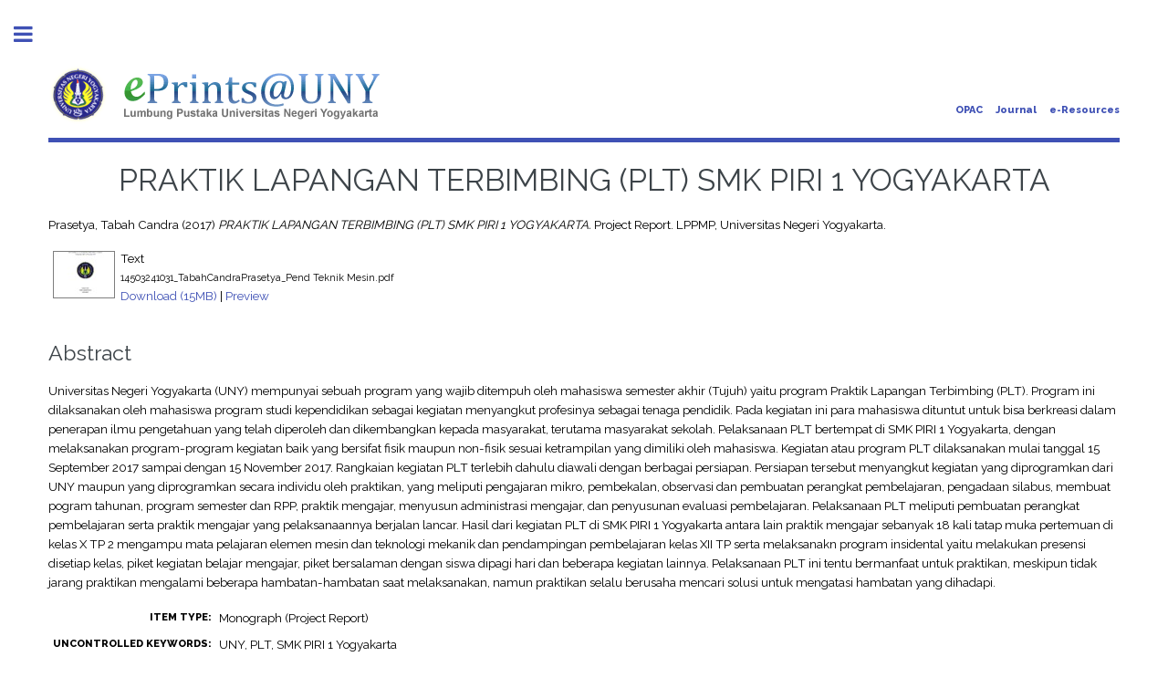

--- FILE ---
content_type: text/html; charset=utf-8
request_url: https://eprints.uny.ac.id/61610/
body_size: 24930
content:
<!DOCTYPE html PUBLIC "-//W3C//DTD XHTML 1.0 Transitional//EN" "http://www.w3.org/TR/xhtml1/DTD/xhtml1-transitional.dtd">
<html xmlns="http://www.w3.org/1999/xhtml">
	<head>
      	<meta name="google-site-verification" content="kvpbcpTqceje37_VYHiEKOE2J1iMITq-2_BVcrMYjBk" />
		<meta http-equiv="X-UA-Compatible" content="IE=edge" />
		<title> PRAKTIK LAPANGAN TERBIMBING (PLT) SMK PIRI 1 YOGYAKARTA  - Lumbung Pustaka UNY</title>
		<link rel="icon" href="/apw_template/images/favicon.png" type="image/x-icon" />
		<link rel="shortcut icon" href="/apw_template/images/favicon.png" type="image/x-icon" />
		<meta name="eprints.eprintid" content="61610" />
<meta name="eprints.rev_number" content="10" />
<meta name="eprints.eprint_status" content="archive" />
<meta name="eprints.userid" content="1277" />
<meta name="eprints.dir" content="disk0/00/06/16/10" />
<meta name="eprints.datestamp" content="2018-12-11 05:52:08" />
<meta name="eprints.lastmod" content="2019-10-01 11:31:23" />
<meta name="eprints.status_changed" content="2018-12-11 05:52:08" />
<meta name="eprints.type" content="monograph" />
<meta name="eprints.metadata_visibility" content="show" />
<meta name="eprints.creators_name" content="Prasetya, Tabah Candra" />
<meta name="eprints.title" content="PRAKTIK LAPANGAN TERBIMBING (PLT) SMK PIRI 1 YOGYAKARTA" />
<meta name="eprints.ispublished" content="pub" />
<meta name="eprints.subjects" content="subject_lppmp" />
<meta name="eprints.divisions" content="lppmp" />
<meta name="eprints.full_text_status" content="public" />
<meta name="eprints.monograph_type" content="project_report" />
<meta name="eprints.keywords" content="UNY, PLT, SMK PIRI 1 Yogyakarta" />
<meta name="eprints.abstract" content="Universitas Negeri Yogyakarta (UNY) mempunyai sebuah program yang wajib ditempuh oleh mahasiswa semester akhir (Tujuh) yaitu program Praktik Lapangan Terbimbing (PLT). Program ini dilaksanakan oleh mahasiswa program studi kependidikan sebagai kegiatan menyangkut profesinya sebagai tenaga pendidik. Pada kegiatan ini para mahasiswa dituntut untuk bisa berkreasi dalam penerapan ilmu pengetahuan yang telah diperoleh dan dikembangkan kepada masyarakat, terutama masyarakat sekolah. Pelaksanaan PLT bertempat di SMK PIRI 1 Yogyakarta, dengan melaksanakan program-program kegiatan baik yang bersifat fisik maupun non-fisik sesuai ketrampilan yang dimiliki oleh mahasiswa. Kegiatan atau program PLT dilaksanakan mulai tanggal 15 September 2017 sampai dengan 15 November 2017. Rangkaian kegiatan PLT terlebih dahulu diawali dengan berbagai persiapan. Persiapan tersebut menyangkut kegiatan yang diprogramkan dari UNY maupun yang diprogramkan secara individu oleh praktikan, yang meliputi pengajaran mikro, pembekalan, observasi dan pembuatan perangkat pembelajaran, pengadaan silabus, membuat pogram tahunan, program semester dan RPP, praktik mengajar, menyusun administrasi mengajar, dan penyusunan evaluasi pembelajaran. Pelaksanaan PLT meliputi pembuatan perangkat pembelajaran serta praktik mengajar yang pelaksanaannya berjalan lancar. Hasil dari kegiatan PLT di SMK PIRI 1 Yogyakarta antara lain praktik mengajar sebanyak 18 kali tatap muka pertemuan di kelas X TP 2 mengampu mata pelajaran elemen mesin dan teknologi mekanik dan pendampingan pembelajaran kelas XII TP serta melaksanakn program insidental yaitu melakukan presensi disetiap kelas, piket kegiatan belajar mengajar, piket bersalaman dengan siswa dipagi hari dan beberapa kegiatan lainnya. Pelaksanaan PLT ini tentu bermanfaat untuk praktikan, meskipun tidak jarang praktikan mengalami beberapa hambatan-hambatan saat melaksanakan, namun praktikan selalu berusaha mencari solusi untuk mengatasi hambatan yang dihadapi." />
<meta name="eprints.date" content="2017" />
<meta name="eprints.date_type" content="published" />
<meta name="eprints.publication" content="Laporan PLT" />
<meta name="eprints.publisher" content="LPPMP, Universitas Negeri Yogyakarta" />
<meta name="eprints.institution" content="Universitas Negeri Yogyakarta" />
<meta name="eprints.refereed" content="TRUE" />
<meta name="eprints.citation" content="  Prasetya, Tabah Candra  (2017) PRAKTIK LAPANGAN TERBIMBING (PLT) SMK PIRI 1 YOGYAKARTA.  Project Report. LPPMP, Universitas Negeri Yogyakarta.     " />
<meta name="eprints.document_url" content="http://eprints.uny.ac.id/61610/1/14503241031_TabahCandraPrasetya_Pend%20Teknik%20Mesin.pdf" />
<link rel="schema.DC" href="http://purl.org/DC/elements/1.0/" />
<meta name="DC.relation" content="http://eprints.uny.ac.id/61610/" />
<meta name="DC.title" content="PRAKTIK LAPANGAN TERBIMBING (PLT) SMK PIRI 1 YOGYAKARTA" />
<meta name="DC.creator" content="Prasetya, Tabah Candra" />
<meta name="DC.subject" content="LPPMP" />
<meta name="DC.description" content="Universitas Negeri Yogyakarta (UNY) mempunyai sebuah program yang wajib ditempuh oleh mahasiswa semester akhir (Tujuh) yaitu program Praktik Lapangan Terbimbing (PLT). Program ini dilaksanakan oleh mahasiswa program studi kependidikan sebagai kegiatan menyangkut profesinya sebagai tenaga pendidik. Pada kegiatan ini para mahasiswa dituntut untuk bisa berkreasi dalam penerapan ilmu pengetahuan yang telah diperoleh dan dikembangkan kepada masyarakat, terutama masyarakat sekolah. Pelaksanaan PLT bertempat di SMK PIRI 1 Yogyakarta, dengan melaksanakan program-program kegiatan baik yang bersifat fisik maupun non-fisik sesuai ketrampilan yang dimiliki oleh mahasiswa. Kegiatan atau program PLT dilaksanakan mulai tanggal 15 September 2017 sampai dengan 15 November 2017. Rangkaian kegiatan PLT terlebih dahulu diawali dengan berbagai persiapan. Persiapan tersebut menyangkut kegiatan yang diprogramkan dari UNY maupun yang diprogramkan secara individu oleh praktikan, yang meliputi pengajaran mikro, pembekalan, observasi dan pembuatan perangkat pembelajaran, pengadaan silabus, membuat pogram tahunan, program semester dan RPP, praktik mengajar, menyusun administrasi mengajar, dan penyusunan evaluasi pembelajaran. Pelaksanaan PLT meliputi pembuatan perangkat pembelajaran serta praktik mengajar yang pelaksanaannya berjalan lancar. Hasil dari kegiatan PLT di SMK PIRI 1 Yogyakarta antara lain praktik mengajar sebanyak 18 kali tatap muka pertemuan di kelas X TP 2 mengampu mata pelajaran elemen mesin dan teknologi mekanik dan pendampingan pembelajaran kelas XII TP serta melaksanakn program insidental yaitu melakukan presensi disetiap kelas, piket kegiatan belajar mengajar, piket bersalaman dengan siswa dipagi hari dan beberapa kegiatan lainnya. Pelaksanaan PLT ini tentu bermanfaat untuk praktikan, meskipun tidak jarang praktikan mengalami beberapa hambatan-hambatan saat melaksanakan, namun praktikan selalu berusaha mencari solusi untuk mengatasi hambatan yang dihadapi." />
<meta name="DC.publisher" content="LPPMP, Universitas Negeri Yogyakarta" />
<meta name="DC.date" content="2017" />
<meta name="DC.type" content="Monograph" />
<meta name="DC.type" content="PeerReviewed" />
<meta name="DC.format" content="text" />
<meta name="DC.language" content="en" />
<meta name="DC.identifier" content="http://eprints.uny.ac.id/61610/1/14503241031_TabahCandraPrasetya_Pend%20Teknik%20Mesin.pdf" />
<meta name="DC.identifier" content="  Prasetya, Tabah Candra  (2017) PRAKTIK LAPANGAN TERBIMBING (PLT) SMK PIRI 1 YOGYAKARTA.  Project Report. LPPMP, Universitas Negeri Yogyakarta.     " />
<link rel="alternate" href="http://eprints.uny.ac.id/cgi/export/eprint/61610/HTML/UNY-eprint-61610.html" type="text/html; charset=utf-8" title="HTML Citation" />
<link rel="alternate" href="http://eprints.uny.ac.id/cgi/export/eprint/61610/XML/UNY-eprint-61610.xml" type="application/vnd.eprints.data+xml; charset=utf-8" title="EP3 XML" />
<link rel="alternate" href="http://eprints.uny.ac.id/cgi/export/eprint/61610/COinS/UNY-eprint-61610.txt" type="text/plain; charset=utf-8" title="OpenURL ContextObject in Span" />
<link rel="alternate" href="http://eprints.uny.ac.id/cgi/export/eprint/61610/Atom/UNY-eprint-61610.xml" type="application/atom+xml;charset=utf-8" title="Atom" />
<link rel="alternate" href="http://eprints.uny.ac.id/cgi/export/eprint/61610/MODS/UNY-eprint-61610.xml" type="text/xml; charset=utf-8" title="MODS" />
<link rel="alternate" href="http://eprints.uny.ac.id/cgi/export/eprint/61610/Refer/UNY-eprint-61610.refer" type="text/plain" title="Refer" />
<link rel="alternate" href="http://eprints.uny.ac.id/cgi/export/eprint/61610/DC/UNY-eprint-61610.txt" type="text/plain; charset=utf-8" title="Dublin Core" />
<link rel="alternate" href="http://eprints.uny.ac.id/cgi/export/eprint/61610/DIDL/UNY-eprint-61610.xml" type="text/xml; charset=utf-8" title="MPEG-21 DIDL" />
<link rel="alternate" href="http://eprints.uny.ac.id/cgi/export/eprint/61610/BibTeX/UNY-eprint-61610.bib" type="text/plain" title="BibTeX" />
<link rel="alternate" href="http://eprints.uny.ac.id/cgi/export/eprint/61610/RDFXML/UNY-eprint-61610.rdf" type="application/rdf+xml" title="RDF+XML" />
<link rel="alternate" href="http://eprints.uny.ac.id/cgi/export/eprint/61610/EndNote/UNY-eprint-61610.enw" type="text/plain; charset=utf-8" title="EndNote" />
<link rel="alternate" href="http://eprints.uny.ac.id/cgi/export/eprint/61610/RIS/UNY-eprint-61610.ris" type="text/plain" title="Reference Manager" />
<link rel="alternate" href="http://eprints.uny.ac.id/cgi/export/eprint/61610/Simple/UNY-eprint-61610.txt" type="text/plain; charset=utf-8" title="Simple Metadata" />
<link rel="alternate" href="http://eprints.uny.ac.id/cgi/export/eprint/61610/RDFNT/UNY-eprint-61610.nt" type="text/plain" title="RDF+N-Triples" />
<link rel="alternate" href="http://eprints.uny.ac.id/cgi/export/eprint/61610/JSON/UNY-eprint-61610.js" type="application/json; charset=utf-8" title="JSON" />
<link rel="alternate" href="http://eprints.uny.ac.id/cgi/export/eprint/61610/METS/UNY-eprint-61610.xml" type="text/xml; charset=utf-8" title="METS" />
<link rel="alternate" href="http://eprints.uny.ac.id/cgi/export/eprint/61610/RDFN3/UNY-eprint-61610.n3" type="text/n3" title="RDF+N3" />
<link rel="alternate" href="http://eprints.uny.ac.id/cgi/export/eprint/61610/Text/UNY-eprint-61610.txt" type="text/plain; charset=utf-8" title="ASCII Citation" />
<link rel="alternate" href="http://eprints.uny.ac.id/cgi/export/eprint/61610/CSV/UNY-eprint-61610.csv" type="text/csv; charset=utf-8" title="Multiline CSV" />
<link rel="alternate" href="http://eprints.uny.ac.id/cgi/export/eprint/61610/ContextObject/UNY-eprint-61610.xml" type="text/xml; charset=utf-8" title="OpenURL ContextObject" />
<link rel="Top" href="http://eprints.uny.ac.id/" />
    <link rel="Sword" href="https://eprints.uny.ac.id/sword-app/servicedocument" />
    <link rel="SwordDeposit" href="https://eprints.uny.ac.id/id/contents" />
    <link rel="Search" type="text/html" href="http://eprints.uny.ac.id/cgi/search" />
    <link rel="Search" type="application/opensearchdescription+xml" href="http://eprints.uny.ac.id/cgi/opensearchdescription" title="Lumbung Pustaka UNY" />
    <script type="text/javascript" src="https://www.google.com/jsapi"><!--padder--></script><script type="text/javascript">
// <![CDATA[
google.load("visualization", "1", {packages:["corechart", "geochart"]});
// ]]></script><script type="text/javascript" src="https://www.google.com/jsapi"><!--padder--></script><script type="text/javascript">
// <![CDATA[
google.load("visualization", "1", {packages:["corechart", "geochart"]});
// ]]></script><script type="text/javascript">
// <![CDATA[
var eprints_http_root = "https:\/\/eprints.uny.ac.id";
var eprints_http_cgiroot = "https:\/\/eprints.uny.ac.id\/cgi";
var eprints_oai_archive_id = "eprints.uny.ac.id";
var eprints_logged_in = false;
// ]]></script>
    <style type="text/css">.ep_logged_in { display: none }</style>
    <link rel="stylesheet" type="text/css" href="/style/auto-3.3.16.css" />
    <script type="text/javascript" src="/javascript/auto-3.3.16.js"><!--padder--></script>
    <!--[if lte IE 6]>
        <link rel="stylesheet" type="text/css" href="/style/ie6.css" />
   <![endif]-->
    <meta name="Generator" content="EPrints 3.3.16" />
    <meta http-equiv="Content-Type" content="text/html; charset=UTF-8" />
    <meta http-equiv="Content-Language" content="en" />
    
		
		<meta charset="utf-8" />
		<meta name="viewport" content="width=device-width, initial-scale=1,maximum-scale=1, user-scalable=no" />
		
		<link rel="stylesheet" href="/apw_template/styles/font-awesome.min.css" />
		<link rel="stylesheet" href="//fonts.googleapis.com/css?family=Open+Sans:400,600,400italic,600italic" />
		<link rel="stylesheet" href="//fonts.googleapis.com/css?family=Montserrat:400,800" />
		<link rel="stylesheet" href="//fonts.googleapis.com/css?family=Raleway:400,800,900" />
		<script src="//ajax.googleapis.com/ajax/libs/jquery/1.12.4/jquery.min.js">// <!-- No script --></script>
		<link rel="stylesheet" href="/apw_template/styles/base.css" />
		<link rel="stylesheet" href="/apw_template/styles/site.css" />			
		<link rel="stylesheet" href="/apw_template/styles/apw_main.css" />
		
		<script>
 
		// Give $ back to prototype.js; create new alias to jQuery.
		jQuery.noConflict();
 
		jQuery(document).ready(function( $ ) {
		
			//Clones the EP menu to the top menu. 
			$('#main_page .ep_tm_key_tools').clone().appendTo('#login_status');
			//Then remove the old class, and add the navbar classes to make it fit in. 
			$('header .ep_tm_key_tools').removeClass('ep_tm_key_tools').addClass('nav navbar-nav navbar-right').attr('id','ep_menu_top');
			// remove the first part of the menu if you are already signed in (as the span buggers up the nice navbar menu)
			$('header #ep_menu_top li:first-child').has("span").remove();
			

			//left hand side menu. Adds the id, then the needed classes for bootstrap to style the menu 
			$('#main_page .ep_tm_key_tools').removeClass('ep_tm_key_tools').attr('id','ep_menu').addClass('hidden-xs');
			$('#main_page ul#ep_menu ').addClass('list-group');
			$('#main_page ul#ep_menu li').addClass('list-group-item');
			//$('#main_page ul#ep_menu li:first-child:contains("Logged")').addClass('active');
			$('#main_page ul#ep_menu li:first-child:contains("Logged")').closest('.list-group-item').addClass('active');
			$('#main_page ul#ep_menu li:first-child span a').addClass('list-group-item-text');

			// If the user isn't logged in, style it a little
			//$('#main_page ul#ep_menu li:first-child a[href$="cgi/users/home"]').addClass('list-group-item-heading');
			var log_in_btn = $('#main_page ul#ep_menu li:first-child a[href$="cgi/users/home"]');
			var admin_btn = $('#main_page ul#ep_menu li a[href$="cgi/users/home?screen=Admin"]');
			//log_in_btn.addClass('btn btn-primary');
			//admin_btn.addClass('btn btn-default');
			log_in_btn.closest('li').addClass('active');
			//admin_btn.closest('li').removeClass('list-group-item');
			//log_in_btn.closest('ul').removeClass('list-group').addClass('list-unstyled');
				
		});
		</script>
	</head>
<body>

	
	<!-- Wrapper -->
	<div id="wrapper">

		<!-- Main -->
		<div id="main">
			<div class="inner">

				<header id="header">
					<a href="http://eprints.uny.ac.id" class="logo">
                <img alt="Lumbung Pustaka UNY" src="/apw_template/images/sitelogo.png" />
    </a>
					<ul class="icons">
                      <li><a href="http://opac.uny.ac.id/search/index.php" target="_blank">OPAC</a></li>
                      <li><a href="https://journal.uny.ac.id/" target="_blank">Journal</a></li>
                      <li><a href="http://e.library.uny.ac.id/" target="_blank">e-Resources</a></li>
						<!--<li><a href="#" class="icon fa-twitter"><span class="label">Twitter</span></a></li>
						<li><a href="#" class="icon fa-facebook"><span class="label">Facebook</span></a></li>
						<li><a href="#" class="icon fa-snapchat-ghost"><span class="label">Snapchat</span></a></li>
						<li><a href="#" class="icon fa-instagram"><span class="label">Instagram</span></a></li>
						<li><a href="#" class="icon fa-medium"><span class="label">Medium</span></a></li>-->
					</ul>
				</header>
				
				<h1 class="ep_tm_pagetitle">
				  

PRAKTIK LAPANGAN TERBIMBING (PLT) SMK PIRI 1 YOGYAKARTA


				</h1>
				<div class="ep_summary_content"><div class="ep_summary_content_left"></div><div class="ep_summary_content_right"></div><div class="ep_summary_content_top"></div><div class="ep_summary_content_main">

  <p style="margin-bottom: 1em">
    


    <span class="person_name">Prasetya, Tabah Candra</span>
  

(2017)

<em>PRAKTIK LAPANGAN TERBIMBING (PLT) SMK PIRI 1 YOGYAKARTA.</em>


    Project Report.
    LPPMP, Universitas Negeri Yogyakarta.
  


  



  </p>

  

  

    
  
    
      
      <table>
        
          <tr>
            <td valign="top" align="right"><a onmouseout="EPJS_HidePreview( event, 'doc_preview_503722' );" onmouseover="EPJS_ShowPreview( event, 'doc_preview_503722' );" class="ep_document_link" href="http://eprints.uny.ac.id/61610/1/14503241031_TabahCandraPrasetya_Pend%20Teknik%20Mesin.pdf"><img class="ep_doc_icon" alt="[img]" src="http://eprints.uny.ac.id/61610/1.hassmallThumbnailVersion/14503241031_TabahCandraPrasetya_Pend%20Teknik%20Mesin.pdf" border="0" /></a><div id="doc_preview_503722" class="ep_preview"><table><tr><td><img class="ep_preview_image" alt="" src="http://eprints.uny.ac.id/61610/1.haspreviewThumbnailVersion/14503241031_TabahCandraPrasetya_Pend%20Teknik%20Mesin.pdf" border="0" /><div class="ep_preview_title">Preview</div></td></tr></table></div></td>
            <td valign="top">
              

<!-- document citation -->


<span class="ep_document_citation">
<span class="document_format">Text</span>
<br /><span class="document_filename">14503241031_TabahCandraPrasetya_Pend Teknik Mesin.pdf</span>



</span>

<br />
              <a href="http://eprints.uny.ac.id/61610/1/14503241031_TabahCandraPrasetya_Pend%20Teknik%20Mesin.pdf" class="ep_document_link">Download (15MB)</a>
              
			  
			  | <a href="http://eprints.uny.ac.id/61610/1.haslightboxThumbnailVersion/14503241031_TabahCandraPrasetya_Pend%20Teknik%20Mesin.pdf" rel="lightbox[docs] nofollow" title="Preview">Preview</a>
			  
			  
              
  
              <ul>
              
              </ul>
            </td>
          </tr>
        
      </table>
    

  

  

  
    <h2>Abstract</h2>
    <p style="text-align: left; margin: 1em auto 0em auto">Universitas Negeri Yogyakarta (UNY) mempunyai sebuah program yang wajib ditempuh oleh mahasiswa semester akhir (Tujuh) yaitu program Praktik Lapangan Terbimbing (PLT). Program ini dilaksanakan oleh mahasiswa program studi kependidikan sebagai kegiatan menyangkut profesinya sebagai tenaga pendidik. Pada kegiatan ini para mahasiswa dituntut untuk bisa berkreasi dalam penerapan ilmu pengetahuan yang telah diperoleh dan dikembangkan kepada masyarakat, terutama masyarakat sekolah. Pelaksanaan PLT bertempat di SMK PIRI 1 Yogyakarta, dengan melaksanakan program-program kegiatan baik yang bersifat fisik maupun non-fisik sesuai ketrampilan yang dimiliki oleh mahasiswa. Kegiatan atau program PLT dilaksanakan mulai tanggal 15 September 2017 sampai dengan 15 November 2017. Rangkaian kegiatan PLT terlebih dahulu diawali dengan berbagai persiapan. Persiapan tersebut menyangkut kegiatan yang diprogramkan dari UNY maupun yang diprogramkan secara individu oleh praktikan, yang meliputi pengajaran mikro, pembekalan, observasi dan pembuatan perangkat pembelajaran, pengadaan silabus, membuat pogram tahunan, program semester dan RPP, praktik mengajar, menyusun administrasi mengajar, dan penyusunan evaluasi pembelajaran. Pelaksanaan PLT meliputi pembuatan perangkat pembelajaran serta praktik mengajar yang pelaksanaannya berjalan lancar. Hasil dari kegiatan PLT di SMK PIRI 1 Yogyakarta antara lain praktik mengajar sebanyak 18 kali tatap muka pertemuan di kelas X TP 2 mengampu mata pelajaran elemen mesin dan teknologi mekanik dan pendampingan pembelajaran kelas XII TP serta melaksanakn program insidental yaitu melakukan presensi disetiap kelas, piket kegiatan belajar mengajar, piket bersalaman dengan siswa dipagi hari dan beberapa kegiatan lainnya. Pelaksanaan PLT ini tentu bermanfaat untuk praktikan, meskipun tidak jarang praktikan mengalami beberapa hambatan-hambatan saat melaksanakan, namun praktikan selalu berusaha mencari solusi untuk mengatasi hambatan yang dihadapi.</p>
  

  <table style="margin-bottom: 1em; margin-top: 1em;" cellpadding="3">
    <tr>
      <th align="right">Item Type:</th>
      <td>
        Monograph
        
        (Project Report)
        
      </td>
    </tr>
    
    
      
    
      
    
      
        <tr>
          <th align="right">Uncontrolled Keywords:</th>
          <td valign="top">UNY, PLT, SMK PIRI 1 Yogyakarta</td>
        </tr>
      
    
      
        <tr>
          <th align="right">Subjects:</th>
          <td valign="top"><a href="http://eprints.uny.ac.id/view/subjects/subject=5Flppmp.html">LPPMP</a></td>
        </tr>
      
    
      
        <tr>
          <th align="right">Divisions:</th>
          <td valign="top"><a href="http://eprints.uny.ac.id/view/divisions/lppmp/">LPPMP - Lembaga Pengembangan dan Penjaminan Mutu Pendidikan</a></td>
        </tr>
      
    
      
    
      
        <tr>
          <th align="right">Depositing User:</th>
          <td valign="top">

<span class="ep_name_citation"><span class="person_name">LPPMP</span></span>

</td>
        </tr>
      
    
      
        <tr>
          <th align="right">Date Deposited:</th>
          <td valign="top">11 Dec 2018 05:52</td>
        </tr>
      
    
      
        <tr>
          <th align="right">Last Modified:</th>
          <td valign="top">01 Oct 2019 11:31</td>
        </tr>
      
    
    <tr>
      <th align="right">URI:</th>
      <td valign="top"><a href="http://eprints.uny.ac.id/id/eprint/61610">http://eprints.uny.ac.id/id/eprint/61610</a></td>
    </tr>
  </table>

  
  

  
    <h3>Actions (login required)</h3>
    <table class="ep_summary_page_actions">
    
      <tr>
        <td><a href="/cgi/users/home?screen=EPrint%3A%3AView&amp;eprintid=61610"><img src="/style/images/action_view.png" title="View Item" alt="View Item" class="ep_form_action_icon" /></a></td>
        <td>View Item</td>
      </tr>
    
    </table>
  

</div><div class="ep_summary_content_bottom"></div><div class="ep_summary_content_after"></div></div>

			</div>
		</div>

		<!-- Sidebar -->
		<div id="sidebar">
			<div class="inner">

				<section id="part_top" class="alt">
					<div class="search-box">
					  <div class="container-4">
						<form method="get" accept-charset="utf-8" action="https://eprints.uny.ac.id/cgi/search">
							<input type="search" name="q" id="search" placeholder="Search..." />
							<button class="icon" value="Search" type="submit" name="_action_search"><i class="fa fa-search"></i></button>
							<input type="hidden" name="_action_search" value="Search" />
							<input type="hidden" name="_order" value="bytitle" />
							<input type="hidden" name="basic_srchtype" value="ALL" />
							<input type="hidden" name="_satisfyall" value="ALL" />
						</form>
					  </div>
					</div>
				</section>

				<!-- Menu -->
					<header class="major" style="margin-top: -20px;">
						<div style="text-transform: uppercase; font-size: 14px; font-weight: 700;">User Menu</div>
					</header>
					
					<div id="main_page">
						<ul class="ep_tm_key_tools" id="ep_tm_menu_tools"><li><a href="http://eprints.uny.ac.id/cgi/users/home">Login</a></li></ul>
					</div>
						
					<nav id="menu">
						<ul>
							<li><a href="http://eprints.uny.ac.id">home</a></li>
							<li><a href="http://eprints.uny.ac.id/information.html">about</a></li>
							<li>
								<span class="opener">Browse</span>
								<ul>
									<li><a href="http://eprints.uny.ac.id/view/year/">browse by years</a></li>
									<li><a href="http://eprints.uny.ac.id/view/subjects/">browse by subjects</a></li>
									<li><a href="http://eprints.uny.ac.id/view/divisions/">browse by divisions</a></li>
									<li><a href="http://eprints.uny.ac.id/view/creators/">browse by authors</a></li>
								</ul>
							</li>
							<li><a href="http://eprints.uny.ac.id/help/index.html">Help</a></li>
							<li><a href="http://eprints.uny.ac.id/policies.html">Policies</a></li>
						</ul>
					</nav>

				<!-- Footer -->
					
                <footer id="footer">
                  <p class="copyright">© 2012 - <script>document.write(new Date().getFullYear())</script> UPT. TIK UNY<br />Powered by <a href="//bazaar.eprints.org/552/">APW Themes</a>.</p>
                </footer>
    

			</div>
		</div>

	</div>

		<!-- Scripts -->
		<script src="/apw_template/scripts/skel.min.js">// <!-- No script --></script>
		<script src="/apw_template/scripts/util.js">// <!-- No script --></script>
		<script src="/apw_template/scripts/main.js">// <!-- No script --></script>
</body>
</html>